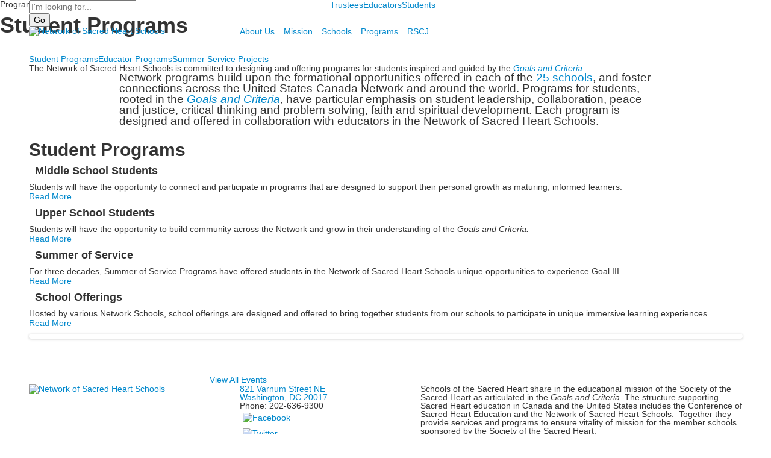

--- FILE ---
content_type: text/html; charset=utf-8
request_url: https://www.sacredheartusc.education/programs
body_size: 9047
content:

<!DOCTYPE html>
<html lang="en" class="body externalcrawler">
<head>
    <title>Network Programs for Students</title>
    <meta charset="utf-8">
    <meta name="viewport" content="width=device-width, initial-scale=1.0">
    
    <meta content="vMC15dAAEhW2o89yJU6h6VISbLZItFHQu_GLNK7Y-Z4" name="google-site-verification" /><meta content="Currently, more than 12,000 girls and boys are being educated in the 24 Sacred Heart Schools within Canada and the United States." name="description" /><link href="https://www.sacredheartusc.education/programs/student-programs" rel="canonical" />
        <link rel="apple-touch-icon" href="//bbk12e1-cdn.myschoolcdn.com/1148/site/1148/homescreen/homescreenIcon2.png">
        <link rel="apple-touch-icon" sizes="76x76" href="//bbk12e1-cdn.myschoolcdn.com/1148/site/1148/homescreen/homescreenIcon2.png?w=76">
        <link rel="apple-touch-icon" sizes="120x120" href="//bbk12e1-cdn.myschoolcdn.com/1148/site/1148/homescreen/homescreenIcon2.png?w=120">
        <link rel="apple-touch-icon" sizes="152x152" href="//bbk12e1-cdn.myschoolcdn.com/1148/site/1148/homescreen/homescreenIcon2.png?w=152">
        <link rel="apple-touch-icon" sizes="180x180" href="//bbk12e1-cdn.myschoolcdn.com/1148/site/1148/homescreen/homescreenIcon2.png?w=180">
        <link rel="apple-touch-icon" sizes="192x192" href="//bbk12e1-cdn.myschoolcdn.com/1148/site/1148/homescreen/homescreenIcon2.png?w=192">

    <link href="//fonts.googleapis.com/css?family=Cormorant+Garamond:400,400i,700,700i|Roboto:300,400,400i,700,700i" rel="stylesheet"><link rel="stylesheet" type="text/css" href="//libs-w2.myschoolapp.com/bootstrap/2.1.1/css/bootstrap.24col.min.css"/><link rel="stylesheet" type="text/css" href="//libs-w2.myschoolapp.com/jquery-flexslider/2.10/jquery.flexslider-min.css"/><link rel="stylesheet" type="text/css" href="//libs-w2.myschoolapp.com/video/7.4.3/video-js.css"/><link rel="stylesheet" type="text/css" href="//libs-w2.myschoolapp.com/jquery-background-carousel/1.2/background-carousel.css"/><link rel="stylesheet" type="text/css" href="//libs-w2.myschoolapp.com/jquery-jplayer/2.4.1/morning.light/jplayer.morning.light.css"/><link rel="stylesheet" type="text/css" href="//libs-w2.myschoolapp.com/images/jPlayer/p3.morning.light.css"/><link rel="stylesheet" type="text/css" href="//src-e1.myschoolapp.com/2026.01.26.4/minify/page-main.css"/><link rel = "stylesheet" type = "text/css" href = "//bbk12e1-cdn.myschoolcdn.com/ftpimages/1148/SiteStyle/1148/SiteStyle133169085947240831.css"/>
    <script type="text/javascript" src="//libs-w2.myschoolapp.com/headJs/1.0.3.cd/head.min.js"></script>
    <script>head.js({"/jquery/3.7.1/jquery-3.7.1.min.js": "//libs-w2.myschoolapp.com/jquery/3.7.1/jquery-3.7.1.min.js"},{"/jquery-migrate/3.4.1/jquery-migrate-3.4.1.min.js": "//libs-w2.myschoolapp.com/jquery-migrate/3.4.1/jquery-migrate-3.4.1.min.js"},{"/p3-fwk/1.1.0/p3-fwk.js": "//libs-w2.myschoolapp.com/p3-fwk/1.1.0/p3-fwk.js"},{"/backbone-validation/backbone-validation-min.js": "//src-e1.myschoolapp.com/2026.01.26.4/src/libs/backbone-validation/backbone-validation-min.js"},{"/jquery-flexslider/2.10/jquery.flexslider-min.js": "//libs-w2.myschoolapp.com/jquery-flexslider/2.10/jquery.flexslider-min.js"},{"/video/7.4.3/video.min.js": "//libs-w2.myschoolapp.com/video/7.4.3/video.min.js"},{"/video/share/1.5/share.video.min.js": "//libs-w2.myschoolapp.com/video/share/1.5/share.video.min.js"},{"/jquery-simplemodal/1.4.5/jquery.simplemodal.1.4.5.min.js": "//libs-w2.myschoolapp.com/jquery-simplemodal/1.4.5/jquery.simplemodal.1.4.5.min.js"},{"/jquery-background-carousel/1.2/jquery.background.carousel.js": "//libs-w2.myschoolapp.com/jquery-background-carousel/1.2/jquery.background.carousel.js"},{"/jquery-jplayer/2.4.1/jquery.jplayer.js": "//libs-w2.myschoolapp.com/jquery-jplayer/2.4.1/jquery.jplayer.js"},{"/jqueryui/1.13.2/jquery-ui.min.js": "//libs-w2.myschoolapp.com/jqueryui/1.13.2/jquery-ui.min.js"},{"/jquery-waitforimages/1.5/jquery.waitforimages.js": "//libs-w2.myschoolapp.com/jquery-waitforimages/1.5/jquery.waitforimages.js"},{"/2026.01.26.4/minify/page-main.js": "//src-e1.myschoolapp.com/2026.01.26.4/minify/page-main.js"}, function() { onMessage.init({"PageTaskId":233424,"PageName":"Student Programs","SiteId":1148,"AppDomain":"https://sacredheartusc.myschoolapp.com","IsLive":true,"SslInd":true,"SslUrl":"https://sacredheartusc.myschoolapp.com/page/programs?siteId=1148&ssl=1"}, [{"content":"search","clientid":"content_70767","options":{"DetailPageUrl":"/page/search-results"},"StyleTypeId":1,"StyleModeId":1},{"content":"menu","clientid":"content_70769","options":{"UrlPrefix":""},"StyleTypeId":2,"StyleModeId":1},{"content":"menu","clientid":"content_77731","options":{"UrlPrefix":""},"StyleTypeId":2,"StyleModeId":1},{"content":"logo","clientid":"content_70771","options":{"AltText":"Network of Sacred Heart Schools","Url":"/Page","newWindow":false,"LogoImageUrl":"//bbk12e1-cdn.myschoolcdn.com/ftpimages/1148/logo/SHE-LOGO.png"},"StyleTypeId":1,"StyleModeId":1},{"content":"menu","clientid":"content_70772","options":{"UrlPrefix":""},"StyleTypeId":2,"StyleModeId":1},{"content":"pagetitle","clientid":"content_70776","options":{"UrlPrefix":""},"StyleTypeId":1,"StyleModeId":1},{"content":"menu","clientid":"content_70777","options":{"StartLevel":2,"StartPage":"0","UrlPrefix":""},"StyleTypeId":2,"StyleModeId":1},{"content":"text","clientid":"content_1300850","options":null,"StyleTypeId":1,"StyleModeId":1},{"content":"text","clientid":"content_1300828","options":null,"StyleTypeId":1,"StyleModeId":1},{"content":"lists","clientid":"content_1300829","options":{"HeaderTextOption":"optHeaderText","HeaderText":"Student Programs","ItemCount":"","DetailPageTaskId":229746,"DetailPageUrl":"/page/list-detail"},"StyleTypeId":1,"StyleModeId":1},{"content":"events","clientid":"content_1328282","options":{"DetailPageUrl":"/page/event-detail","ShowallPageUrl":"/page/calendar","ContentPk":13665,"sDate":"20260501","eDate":"20260531"},"StyleTypeId":3,"StyleModeId":4},{"content":"links","clientid":"content_1300844","options":null,"StyleTypeId":1,"StyleModeId":1},{"content":"logo","clientid":"content_70779","options":{"AltText":"Network of Sacred Heart Schools","Url":"/Page","newWindow":false,"LogoImageUrl":"//bbk12e1-cdn.myschoolcdn.com/ftpimages/1148/logo/FooterLogo2.png"},"StyleTypeId":1,"StyleModeId":1},{"content":"text","clientid":"content_70780","options":{"HeaderTextOption":"optHeaderText","HeaderText":""},"StyleTypeId":1,"StyleModeId":1},{"content":"links","clientid":"content_70781","options":null,"StyleTypeId":1,"StyleModeId":1},{"content":"text","clientid":"content_70782","options":null,"StyleTypeId":1,"StyleModeId":1},{"content":"minisitemap","clientid":"content_70774","options":{"UrlPrefix":""},"StyleTypeId":1,"StyleModeId":1}], [{"Id":70767,"SchoolId":1148,"ElementType":1,"SiteStyleId":42429,"ContentTypeId":370,"ContentLabel":"Search","ClientId":"content_70767","Options":{"DetailPageUrl":"/page/search-results"},"Style":{"Id":42429,"StyleTypeId":1,"StyleModeId":1,"ContentTypeId":370,"CssClass":"style-42429","Options":{"Header":{"Visible":false},"Submit":{"Visible":true},"SearchLabel":{"Label":"Search"},"Search":{"Placeholder":"I'm looking for..."}}},"HasData":true,"FromId":233424,"IsExternalCrawler":true},{"Id":70769,"SchoolId":1148,"ElementType":1,"SiteStyleId":42431,"ContentTypeId":389,"ContentLabel":"Menu","ContentPk":1992,"ClientId":"content_70769","Options":{"UrlPrefix":""},"Style":{"Id":42431,"StyleTypeId":2,"StyleModeId":1,"ContentTypeId":389,"CssClass":"style-42431","Options":{"SNI1":{"Visible":false},"SNI2":{"Visible":false},"SNI3":{"Visible":false},"NavMenu":{"Animate":true,"AppearOn":"hover"}}},"HasData":true,"FromId":233424,"IsExternalCrawler":true},{"Id":77731,"SchoolId":1148,"ElementType":1,"SiteStyleId":42432,"ContentTypeId":389,"ContentLabel":"Menu","ContentPk":1995,"ClientId":"content_77731","Options":{"UrlPrefix":""},"Style":{"Id":42432,"StyleTypeId":2,"StyleModeId":1,"ContentTypeId":389,"CssClass":"style-42432","Options":{"SNI1":{"Visible":false},"SNI2":{"Visible":false},"SNI3":{"Visible":false},"NavMenu":{"Animate":true,"AppearOn":"hover"}}},"HasData":true,"FromId":233424,"IsExternalCrawler":true},{"Id":70771,"SchoolId":1148,"ElementType":1,"SiteStyleId":42433,"ContentTypeId":395,"ContentLabel":"Logo","ContentPk":17364,"ClientId":"content_70771","Options":{"AltText":"Network of Sacred Heart Schools","Url":"/Page","newWindow":false,"LogoImageUrl":"//bbk12e1-cdn.myschoolcdn.com/ftpimages/1148/logo/SHE-LOGO.png"},"Style":{"Id":42433,"StyleTypeId":1,"StyleModeId":1,"ContentTypeId":395,"CssClass":"style-42433","Options":{"Header":{"Visible":false}}},"HasData":true,"FromId":233424,"IsExternalCrawler":true},{"Id":70772,"SchoolId":1148,"ElementType":1,"SiteStyleId":42434,"ContentTypeId":389,"ContentLabel":"Menu","ContentPk":1991,"ClientId":"content_70772","Options":{"UrlPrefix":""},"Style":{"Id":42434,"StyleTypeId":2,"StyleModeId":1,"ContentTypeId":389,"CssClass":"style-42434","Options":{"SNI1":{"Visible":false},"SNI2":{"Visible":false},"SNI3":{"Visible":false},"NavMenu":{"Animate":true,"AppearOn":"hover"}}},"HasData":true,"FromId":233424,"IsExternalCrawler":true},{"Id":70776,"SchoolId":1148,"ElementType":1,"SiteStyleId":42415,"ContentTypeId":66,"ContentLabel":"Page_Title","ClientId":"content_70776","Options":{"UrlPrefix":""},"Style":{"Id":42415,"StyleTypeId":1,"StyleModeId":1,"ContentTypeId":66,"CssClass":"style-42415","Options":{"HeadingGroup":{"Visible":true},"Level1":{"Visible":true},"Level2":{"Visible":true},"Level3":{"Visible":true},"Level4":{"Visible":true},"Level5":{"Visible":true},"Level6":{"Visible":true}}},"HasData":true,"FromId":233424,"IsExternalCrawler":true},{"Id":70777,"SchoolId":1148,"ElementType":1,"SiteStyleId":42421,"ContentTypeId":389,"ContentLabel":"Menu","ContentPk":1991,"ClientId":"content_70777","Options":{"StartLevel":2,"StartPage":"0","UrlPrefix":""},"Style":{"Id":42421,"StyleTypeId":2,"StyleModeId":1,"ContentTypeId":389,"CssClass":"style-42421","Options":{"SNI1":{"Visible":false},"SNI2":{"Visible":false},"SNI3":{"Visible":false},"NavMenu":{"Animate":true,"AppearOn":"hover"}}},"HasData":true,"FromId":233424,"IsExternalCrawler":true},{"Id":1300850,"SchoolId":1148,"SiteStyleId":42402,"ContentTypeId":1,"ContentLabel":"Text","ContentPk":312156,"ClientId":"content_1300850","Style":{"Id":42402,"StyleTypeId":1,"StyleModeId":1,"ContentTypeId":1,"CssClass":"style-42402","Options":{"Header":{"Visible":true},"Photos":{"Visible":false,"Position":"left"}}},"HasData":true,"FromId":233424,"IsExternalCrawler":true},{"Id":1300828,"SchoolId":1148,"SiteStyleId":42396,"ContentTypeId":1,"ContentLabel":"Text","ContentPk":333809,"ClientId":"content_1300828","Style":{"Id":42396,"StyleTypeId":1,"StyleModeId":1,"ContentTypeId":1,"CssClass":"style-42396","Options":{"Header":{"Visible":true},"Photos":{"Visible":true,"Position":"left"}}},"HasData":true,"FromId":233424,"IsExternalCrawler":true},{"Id":1300829,"SchoolId":1148,"SiteStyleId":42397,"ContentTypeId":24,"ContentLabel":"Lists","ContentPk":18555,"ClientId":"content_1300829","Options":{"HeaderTextOption":"optHeaderText","HeaderText":"Student Programs","ItemCount":"","DetailPageTaskId":229746,"DetailPageUrl":"/page/list-detail"},"Style":{"Id":42397,"StyleTypeId":1,"StyleModeId":1,"ContentTypeId":24,"CssClass":"style-42397","Options":{"Header":{"Visible":true},"Title":{"DetailType":"Full"},"BriefDescription":{"Visible":true},"LongDescription":{"Visible":false},"ReadMore":{"Visible":true,"Type":"DetailPage"},"Photo":{"Visible":true,"PhotoSize":"standard","Position":"left"}}},"HasData":true,"FromId":233424,"IsExternalCrawler":true},{"Id":1328282,"SchoolId":1148,"SiteStyleId":42419,"ContentTypeId":5,"ContentLabel":"Events","ContentPk":13665,"ClientId":"content_1328282","Options":{"DetailPageUrl":"/page/event-detail","ShowallPageUrl":"/page/calendar","ContentPk":13665,"sDate":"20260501","eDate":"20260531"},"Style":{"Id":42419,"StyleTypeId":3,"StyleModeId":4,"ContentTypeId":5,"CssClass":"style-42419","Options":{"Header":{"Visible":true},"BriefDescription":{"Visible":true},"Date":{"Visible":true},"Location":{"Visible":true},"ContactInfo":{"Visible":true},"ReadMore":{"Visible":true},"TextSlide":{"Visible":true},"Counter":{"Visible":true,"Alignment":"right","Position":"top"},"Pager":{"Visible":true,"Type":"shapes","Alignment":"center","Position":"bottom","Location":"outside"},"Arrows":{"Visible":true},"DateIcon":{"Visible":true}},"Settings":{"AutoAdvance":false,"PauseOnHover":false,"PauseOnAction":false,"AnimationType":"slide","LoopAnimation":true,"SlideshowSpeed":"8","AnimationSpeed":"1","Randomize":false,"SmoothHeight":false,"ShowArrows":"always","GalleryStyle":false,"MinItems":"1","MaxItems":"4","SlideWidth":"273"}},"HasData":true,"FromId":233424,"IsExternalCrawler":true},{"Id":1300844,"SchoolId":1148,"SiteStyleId":42403,"ContentTypeId":2,"ContentLabel":"Links","ContentPk":48432,"ClientId":"content_1300844","Style":{"Id":42403,"StyleTypeId":1,"StyleModeId":1,"ContentTypeId":2,"CssClass":"style-42403","Options":{"Header":{"Visible":false},"SubHeader":{"Visible":false},"CategoryDescription":{"Visible":false},"LinkImage":{"Visible":false},"UrlLink":{"Visible":true},"LongDescription":{"Visible":false}}},"HasData":true,"FromId":233424,"IsExternalCrawler":true},{"Id":70779,"SchoolId":1148,"ElementType":1,"SiteStyleId":42586,"ContentTypeId":395,"ContentLabel":"Logo","ContentPk":13436,"ClientId":"content_70779","Options":{"AltText":"Network of Sacred Heart Schools","Url":"/Page","newWindow":false,"LogoImageUrl":"//bbk12e1-cdn.myschoolcdn.com/ftpimages/1148/logo/FooterLogo2.png"},"Style":{"Id":42586,"StyleTypeId":1,"StyleModeId":1,"ContentTypeId":395,"CssClass":"style-42586","Options":{"Header":{"Visible":false}}},"HasData":true,"FromId":233424,"IsExternalCrawler":true},{"Id":70780,"SchoolId":1148,"ElementType":1,"SiteStyleId":42435,"ContentTypeId":1,"ContentLabel":"Text","ContentPk":287748,"ClientId":"content_70780","Options":{"HeaderTextOption":"optHeaderText","HeaderText":""},"Style":{"Id":42435,"StyleTypeId":1,"StyleModeId":1,"ContentTypeId":1,"CssClass":"style-42435","Options":{"Header":{"Visible":true},"Photos":{"Visible":true}}},"HasData":true,"FromId":233424,"IsExternalCrawler":true},{"Id":70781,"SchoolId":1148,"ElementType":1,"SiteStyleId":42436,"ContentTypeId":2,"ContentLabel":"Links","ContentPk":47543,"ClientId":"content_70781","Style":{"Id":42436,"StyleTypeId":1,"StyleModeId":1,"ContentTypeId":2,"CssClass":"style-42436","Options":{"Header":{"Visible":false},"SubHeader":{"Visible":false},"CategoryDescription":{"Visible":false},"LinkImage":{"Visible":true},"UrlLink":{"Visible":false},"LongDescription":{"Visible":false}}},"HasData":true,"FromId":233424,"IsExternalCrawler":true},{"Id":70782,"SchoolId":1148,"ElementType":1,"SiteStyleId":42435,"ContentTypeId":1,"ContentLabel":"Text","ContentPk":287750,"ClientId":"content_70782","Style":{"Id":42435,"StyleTypeId":1,"StyleModeId":1,"ContentTypeId":1,"CssClass":"style-42435","Options":{"Header":{"Visible":true},"Photos":{"Visible":true}}},"HasData":true,"FromId":233424,"IsExternalCrawler":true},{"Id":70774,"SchoolId":1148,"ElementType":1,"SiteStyleId":42439,"ContentTypeId":394,"ContentLabel":"Mini_Sitemap","ContentPk":1991,"ClientId":"content_70774","Options":{"UrlPrefix":""},"Style":{"Id":42439,"StyleTypeId":1,"StyleModeId":1,"ContentTypeId":394,"CssClass":"style-42439","Options":{"Hide":false,"MiniSitemapButton":{"Visible":true},"MiniSitemapOpen":{"Visible":true,"Label":"Open Sitemap"},"MiniSitemapClose":{"Visible":true,"Label":"Close Sitemap"}}},"HasData":true,"FromId":233424,"IsExternalCrawler":true}], [{"FilePathTypeId":2,"Description":"Fastly CDN1","Url":"//cdn.media910.whipplehill.net","BaseUrl":"cdn.media910.whipplehill.net","VideoDefaultInd":false,"DefaultInd":false,"InsertDate":null,"LastModifyDate":null,"LastModifyUserId":null,"vendor_external_id":null},{"FilePathTypeId":3,"Description":"Fastly CDN2 (Amazon Cloud)","Url":"//media.cdn.whipplehill.net","BaseUrl":"media.cdn.whipplehill.net","VideoDefaultInd":false,"DefaultInd":false,"InsertDate":null,"LastModifyDate":null,"LastModifyUserId":null,"vendor_external_id":null},{"FilePathTypeId":4,"Description":"Photon","Url":"//images.myschoolcdn.com","BaseUrl":"images.myschoolcdn.com","VideoDefaultInd":false,"DefaultInd":false,"InsertDate":null,"LastModifyDate":null,"LastModifyUserId":null,"vendor_external_id":null},{"FilePathTypeId":5,"Description":"Common","Url":"//common-e1.myschoolapp.com","BaseUrl":"common-e1.myschoolapp.com","VideoDefaultInd":false,"DefaultInd":false,"InsertDate":null,"LastModifyDate":null,"LastModifyUserId":null,"vendor_external_id":null},{"FilePathTypeId":6,"Description":"Photon East 1","Url":"//bbk12e1-cdn.myschoolcdn.com","BaseUrl":"bbk12e1-cdn.myschoolcdn.com","VideoDefaultInd":false,"DefaultInd":false,"InsertDate":null,"LastModifyDate":null,"LastModifyUserId":null,"vendor_external_id":null},{"FilePathTypeId":7,"Description":"Default","Url":"//bbk12e1-cdn.myschoolcdn.com","BaseUrl":"bbk12e1-cdn.myschoolcdn.com","VideoDefaultInd":false,"DefaultInd":true,"InsertDate":null,"LastModifyDate":null,"LastModifyUserId":null,"vendor_external_id":null},{"FilePathTypeId":8,"Description":"Stage Initial Photon","Url":"//dto-si-media.myschoolcdn.com","BaseUrl":"dto-si-media.myschoolcdn.com","VideoDefaultInd":false,"DefaultInd":false,"InsertDate":null,"LastModifyDate":null,"LastModifyUserId":null,"vendor_external_id":null},{"FilePathTypeId":9,"Description":"SF Video","Url":"//s3.amazonaws.com/dto-e1-sf-video-01","BaseUrl":"s3.amazonaws.com/dto-e1-sf-video-01","VideoDefaultInd":false,"DefaultInd":false,"InsertDate":null,"LastModifyDate":null,"LastModifyUserId":null,"vendor_external_id":null},{"FilePathTypeId":10,"Description":"SI Video","Url":"//s3.amazonaws.com/dto-e1-si-video-01","BaseUrl":"s3.amazonaws.com/dto-e1-si-video-01","VideoDefaultInd":false,"DefaultInd":false,"InsertDate":null,"LastModifyDate":null,"LastModifyUserId":null,"vendor_external_id":null},{"FilePathTypeId":11,"Description":"Production Video","Url":"//video-e1.myschoolcdn.com","BaseUrl":"video-e1.myschoolcdn.com","VideoDefaultInd":true,"DefaultInd":false,"InsertDate":null,"LastModifyDate":null,"LastModifyUserId":null,"vendor_external_id":null},{"FilePathTypeId":12,"Description":"Stage File Photon","Url":"//dto-sf-media.myschoolcdn.com","BaseUrl":"dto-sf-media.myschoolcdn.com","VideoDefaultInd":false,"DefaultInd":false,"InsertDate":null,"LastModifyDate":null,"LastModifyUserId":null,"vendor_external_id":null},{"FilePathTypeId":13,"Description":"Libraries","Url":"//libs-w2.myschoolapp.com","BaseUrl":"libs-w2.myschoolapp.com","VideoDefaultInd":false,"DefaultInd":false,"InsertDate":null,"LastModifyDate":null,"LastModifyUserId":null,"vendor_external_id":null},{"FilePathTypeId":14,"Description":"DTO Temp S3","Url":"//s3.amazonaws.com/k12-uploadtmp-e1-01","BaseUrl":"s3.amazonaws.com/k12-uploadtmp-e1-01","VideoDefaultInd":false,"DefaultInd":false,"InsertDate":null,"LastModifyDate":null,"LastModifyUserId":null,"vendor_external_id":null},{"FilePathTypeId":15,"Description":"Prod Temp S3","Url":"//s3.amazonaws.com/dto-uploadtmp-e1-01","BaseUrl":"s3.amazonaws.com/dto-uploadtmp-e1-01","VideoDefaultInd":false,"DefaultInd":false,"InsertDate":null,"LastModifyDate":null,"LastModifyUserId":null,"vendor_external_id":null},{"FilePathTypeId":16,"Description":"Source","Url":"//src-e1.myschoolapp.com","BaseUrl":"src-e1.myschoolapp.com","VideoDefaultInd":false,"DefaultInd":false,"InsertDate":null,"LastModifyDate":null,"LastModifyUserId":null,"vendor_external_id":null}]); });</script>

    <!-- Global Site Tag (gtag.js) - Google Analytics -->
<script async src="https://www.googletagmanager.com/gtag/js?id=UA-107570891-1"></script>
<script>
  window.dataLayer = window.dataLayer || [];
  function gtag(){dataLayer.push(arguments);}
  gtag('js', new Date());
 
  gtag('config', 'UA-107570891-1');
</script>
</head>
<body class="body style-42428" >


<div class="layout" id="layout_7564"><div class="fixed-region style-42423 region layout-region" id="layout_region_0"><div class="container">
<div class="layout-row row"><div class="first-col layout-col span4 col"><div class="layout-block style-42429 clearfix" data-cid="370" id="content_70767"><div class="content search">
<form class="table searchresults-control" method="get" action="/page/search-results">
	<div class="content-wrap search">
		<label class="element-invisible screen-reader-text search-label" for="site-search-box">Search</label>
		
			<input id="site-search-box" type="text" name="q" placeholder="I&#39;m looking for..." class="search-box search-text default-text" autocomplete="off"><input value="Go" type="submit" class="button submit-button">
	</div>
</form></div></div></div><div class="layout-col span6 col"></div><div class="layout-col span11 col"><div class="hidden-tablet hidden-phone layout-block style-42431 clearfix" data-cid="389" id="content_70769"><div class="content menu">

	<nav aria-label="2. Omni Menu" class=" nav-menu menu-animate-true menu-action-hover menu-type-horizontal menu-direction-down">
		<ul class="menu-container level1">
					<li class="menu-item menu-item-61499 l1-item level-1  ">
			
			<a href="https://sacredheartusc.myschoolapp.com/page/trustees-of-the-sacred-heart?siteId=1148&pending=true&cached=false">
				Trustees
			</a>

		</li>
		<li class="menu-item menu-item-62011 l1-item level-1  ">
			
			<a href="https://sacredheartusc.myschoolapp.com/page/educators-of-the-sacred-heart?siteId=1148&pending=true&cached=false">
				Educators
			</a>

		</li>
		<li class="menu-item menu-item-95012 l1-item level-1  ">
			
			<a href="https://sacredheartusc.myschoolapp.com/page/students-of-the-sacred-heart?siteId=1148&pending=true&cached=false">
				Students
			</a>

		</li>

		</ul>
	</nav>

</div></div></div><div class="last-col layout-col span3 col"><div class="hidden-tablet hidden-phone layout-block style-42432 clearfix" data-cid="389" id="content_77731"><div class="content menu">

	<nav class=" nav-menu menu-animate-true menu-action-hover menu-type-horizontal menu-direction-down">
		<ul class="menu-container level1">
			
		</ul>
	</nav>

</div></div></div></div><div class="style-42424 layout-row row"><div class="first-col layout-col span7 col"><div class="layout-block style-42433 clearfix" data-cid="395" id="content_70771"><div class="content logo">


<div class="content-wrap">
        <a href="/Page">
			<img src="//bbk12e1-cdn.myschoolcdn.com/ftpimages/1148/logo/SHE-LOGO.png" alt='Network of Sacred Heart Schools'>
		</a>
</div></div></div></div><div class="last-col layout-col span17 col"><div class="hidden-tablet hidden-phone layout-block style-42434 clearfix" data-cid="389" id="content_70772"><div class="content menu">

	<nav aria-label="1. Main Menu" class=" nav-menu menu-animate-true menu-action-hover menu-type-horizontal menu-direction-down">
		<ul class="menu-container level1">
					<li class="menu-item menu-item-63301 l1-item level-1  has-sub-menu ">
			
			<a href="/about-us">
				About Us
			</a>

				<div class="submenu submenu-63301 level2">
					<ul>
								<li class="menu-item menu-item-94887 l2-item level-2  ">
			
			<a href="/about-us/sacred-heart-education">
				Sacred Heart Education
			</a>

		</li>
		<li class="menu-item menu-item-94886 l2-item level-2  ">
			
			<a href="/about-us/history">
				History
			</a>

		</li>
		<li class="menu-item menu-item-94888 l2-item level-2  ">
			
			<a href="/about-us/office-team">
				Office Team
			</a>

		</li>
		<li class="menu-item menu-item-94891 l2-item level-2  ">
			
			<a href="/about-us/the-structure-of-the-network">
				The Structure of the Network
			</a>

		</li>
		<li class="menu-item menu-item-94889 l2-item level-2  ">
			
			<a href="/about-us/the-structure-of-the-conference">
				The Structure of the Conference
			</a>

		</li>

					</ul>
					<div class="padding"></div>
				</div>
		</li>
		<li class="menu-item menu-item-63626 l1-item level-1  has-sub-menu ">
			
			<a href="https://www.sacredheartusc.education/mission/vision">
				Mission
			</a>

				<div class="submenu submenu-63626 level2">
					<ul>
								<li class="menu-item menu-item-63298 l2-item level-2  ">
			
			<a href="/mission/vision">
				Vision
			</a>

		</li>
		<li class="menu-item menu-item-64272 l2-item level-2  ">
			
			<a href="/mission/goals-and-criteria">
				Goals and Criteria
			</a>

		</li>
		<li class="menu-item menu-item-63291 l2-item level-2  ">
			
			<a href="/mission/educational-philosophy">
				Educational Philosophy
			</a>

		</li>
		<li class="menu-item menu-item-63284 l2-item level-2  ">
			
			<a href="/mission/guiding-principles">
				Guiding Principles
			</a>

		</li>
		<li class="menu-item menu-item-89847 l2-item level-2  ">
			
			<a href="/mission/fostering-just-communities">
				Fostering Just Communities
			</a>

		</li>
		<li class="menu-item menu-item-68615 l2-item level-2  has-sub-menu ">
			
			<a href="/mission/founding-mothers">
				Founding Mothers
			</a>

				<div class="submenu submenu-68615 level3">
					<ul>
								<li class="menu-item menu-item-68619 l3-item level-3  has-sub-menu ">
			
			<a href="/mission/founding-mothers/st-madeleine-sophie-barat">
				St. Madeleine Sophie Barat
			</a>

				<div class="submenu submenu-68619 level3">
					<ul>
								<li class="menu-item menu-item-68620 l3-item level-4  ">
			
			<a href="/mission/founding-mothers/st-madeleine-sophie-barat/quotes-by-st-madeleine-sophie-barat">
				Quotes by St. Madeleine Sophie Barat
			</a>

		</li>
		<li class="menu-item menu-item-68621 l3-item level-4  ">
			
			<a href="/mission/founding-mothers/st-madeleine-sophie-barat/resources-about-st-madeleine-sophie-barat">
				Resources about St. Madeleine Sophie Barat
			</a>

		</li>

					</ul>
					<div class="padding"></div>
				</div>
		</li>
		<li class="menu-item menu-item-68662 l3-item level-3  has-sub-menu ">
			
			<a href="/mission/founding-mothers/st-philippine-duchesne">
				St. Philippine Duchesne
			</a>

				<div class="submenu submenu-68662 level3">
					<ul>
								<li class="menu-item menu-item-68627 l3-item level-4  ">
			
			<a href="/mission/founding-mothers/st-philippine-duchesne/quotes-by-st-philippine-duchesne">
				Quotes by St. Philippine Duchesne
			</a>

		</li>
		<li class="menu-item menu-item-68659 l3-item level-4  ">
			
			<a href="/mission/founding-mothers/st-philippine-duchesne/resources-about-st-philippine-duchesne">
				Resources about St. Philippine Duchesne
			</a>

		</li>

					</ul>
					<div class="padding"></div>
				</div>
		</li>
		<li class="menu-item menu-item-68663 l3-item level-3  has-sub-menu ">
			
			<a href="/mission/founding-mothers/mary-aloysia-hardey">
				Mary Aloysia Hardey
			</a>

				<div class="submenu submenu-68663 level3">
					<ul>
								<li class="menu-item menu-item-68636 l3-item level-4  ">
			
			<a href="/mission/founding-mothers/mary-aloysia-hardey/quotes-by-mary-aloysia-hardey">
				Quotes by Mary Aloysia Hardey
			</a>

		</li>
		<li class="menu-item menu-item-68857 l3-item level-4  ">
			
			<a href="/mission/founding-mothers/mary-aloysia-hardey/resources-about-mother-aloysia-hardey">
				Resources about Mother Aloysia Hardey
			</a>

		</li>

					</ul>
					<div class="padding"></div>
				</div>
		</li>
		<li class="menu-item menu-item-68664 l3-item level-3  has-sub-menu ">
			
			<a href="/mission/founding-mothers/janet-erskine-stuart">
				Janet Erskine Stuart
			</a>

				<div class="submenu submenu-68664 level3">
					<ul>
								<li class="menu-item menu-item-68632 l3-item level-4  ">
			
			<a href="/mission/founding-mothers/janet-erskine-stuart/quotes-by-janet-erskine-stuart">
				Quotes by Janet Erskine Stuart
			</a>

		</li>
		<li class="menu-item menu-item-68660 l3-item level-4  ">
			
			<a href="/mission/founding-mothers/janet-erskine-stuart/resources-about-janet-erskine-stuart">
				Resources about Janet Erskine Stuart
			</a>

		</li>

					</ul>
					<div class="padding"></div>
				</div>
		</li>

					</ul>
					<div class="padding"></div>
				</div>
		</li>
		<li class="menu-item menu-item-94945 l2-item level-2  ">
			
			<a href="https://sacredheartusc.myschoolapp.com/ftpimages/1148/download/download_6285552.pdf">
				Glossary of Terms
			</a>

		</li>

					</ul>
					<div class="padding"></div>
				</div>
		</li>
		<li class="menu-item menu-item-61587 l1-item level-1  has-sub-menu ">
			
			<a href="/schools">
				Schools
			</a>

				<div class="submenu submenu-61587 level2">
					<ul>
								<li class="menu-item menu-item-63625 l2-item level-2  ">
			
			<a href="/schools/schools-in-us-and-canada">
				Schools in US and Canada
			</a>

		</li>
		<li class="menu-item menu-item-63307 l2-item level-2  ">
			
			<a href="/schools/international-sacred-heart-schools">
				International Sacred Heart Schools
			</a>

		</li>
		<li class="menu-item menu-item-63602 l2-item level-2  ">
			
			<a href="/schools/exchange-programs">
				Exchange Programs
			</a>

		</li>
		<li class="menu-item menu-item-63309 l2-item level-2  ">
			
			<a href="/schools/alumnaei-for-the-world">
				Alumnae/i for the World
			</a>

		</li>
		<li class="menu-item menu-item-63593 l2-item level-2  ">
			
			<a href="/schools/career-opportunities">
				Career Opportunities
			</a>

		</li>

					</ul>
					<div class="padding"></div>
				</div>
		</li>
		<li class="menu-item menu-item-63629 l1-item level-1  has-sub-menu  active">
			
			<a href="/programs">
				Programs
			</a>

				<div class="submenu submenu-63629 level2">
					<ul>
								<li class="menu-item menu-item-63603 l2-item level-2   active">
			
			<a href="/programs/student-programs">
				Student Programs
			</a>

		</li>
		<li class="menu-item menu-item-63571 l2-item level-2  ">
			
			<a href="/programs/educator-programs">
				Educator Programs
			</a>

		</li>
		<li class="menu-item menu-item-63601 l2-item level-2  ">
			
			<a href="/programs/summer-service-projects">
				Summer Service Projects
			</a>

		</li>

					</ul>
					<div class="padding"></div>
				</div>
		</li>
		<li class="menu-item menu-item-63631 l1-item level-1  has-sub-menu ">
			
			<a href="https://sacredheartusc.myschoolapp.com/page/rscj/who-we-are?siteId=1148&pending=true&cached=false">
				RSCJ
			</a>

				<div class="submenu submenu-63631 level2">
					<ul>
								<li class="menu-item menu-item-94914 l2-item level-2  ">
			
			<a href="/rscj/who-we-are">
				Who We Are
			</a>

		</li>
		<li class="menu-item menu-item-94927 l2-item level-2  ">
			
			<a href="/rscj/where-we-are">
				Where We Are
			</a>

		</li>
		<li class="menu-item menu-item-63451 l2-item level-2  ">
			
			<a href="/rscj/living-our-mission">
				Living our Mission
			</a>

		</li>

					</ul>
					<div class="padding"></div>
				</div>
		</li>

		</ul>
	</nav>

</div></div></div></div></div></div><div class="style-42440 region layout-region" id="layout_region_1"><div class="full-width">
<div class="style-42442 layout-row row-fluid"><div class="last-col first-col layout-col span24 col"><div class="layout-block style-42415 clearfix" data-cid="66" id="content_70776"><div class="content pagetitle">
    <hgroup class="page-title">
        <div class='page-title page-title-level-1'>Programs</div><h1 class='h1-style page-title page-title-level-2'>Student Programs</h1>
    </hgroup>

</div></div></div></div><div class="layout-row row-fluid"><div class="last-col first-col layout-col span24 col"><div class="layout-block clearfix" data-cid="390" id="content_70775"><div class="layout_block_70775 region page-region" id="page_region_87698">
</div></div></div></div></div></div><div class="style-42425 region layout-region" id="layout_region_2"><div class="container">
<div class="layout-row row"><div class="last-col first-col layout-col span24 col"><div class="hidden-tablet hidden-phone layout-block style-42421 clearfix" data-cid="389" id="content_70777"><div class="content menu">

	<nav aria-label="1. Main Menu" class=" nav-menu menu-animate-true menu-action-hover menu-type-horizontal menu-direction-down">
		<ul class="menu-container level1">
					<li class="menu-item menu-item-63603 l1-item level-2   active">
			
			<a href="/programs/student-programs">
				Student Programs
			</a>

		</li>
		<li class="menu-item menu-item-63571 l1-item level-2  ">
			
			<a href="/programs/educator-programs">
				Educator Programs
			</a>

		</li>
		<li class="menu-item menu-item-63601 l1-item level-2  ">
			
			<a href="/programs/summer-service-projects">
				Summer Service Projects
			</a>

		</li>

		</ul>
	</nav>

</div></div><div class="layout-block clearfix" data-cid="390" id="content_70778"><div class="layout_block_70778 region page-region" id="page_region_87699">
<div class="page-row row"><div class="last-col first-col page-col span24 col"><div class="page-block style-42402 clearfix" data-cid="1" id="content_1300850"><div class="content text">

	<div class="content-wrap">
		<span class="s1">The Network of Sacred Heart Schools is committed to designing and offering programs for students inspired and guided by the&#160;<a href="https://www.sacredheartusc.education/mission/goals-and-criteria"><em>Goals and Criteria</em>.&#160;</a></span>
	</div>

  </div></div></div></div><div class="page-row row"><div class="first-col page-col span3 col"></div><div class="page-col span18 col"><div class="page-block style-42396 clearfix" data-cid="1" id="content_1300828"><div class="content text">

	<div class="content-wrap">
		<span style="font-size: 14pt;">Network programs build upon the formational opportunities offered in each of the <a href="/page/community/schools-in-us-and-canada">25 schools</a>, and foster connections across the United States-Canada Network and around the world. Programs for students, rooted in the</span><span style="font-size: 14pt;">&#160;<a href="https://www.sacredheartusc.education/mission/goals-and-criteria"><em>Goals and Criteria</em></a>, have particular emphasis on student leadership, collaboration, peace and justice, critical thinking and problem solving, faith and spiritual development. Each program is designed and offered in collaboration with educators in the Network of Sacred Heart Schools.&#160;&#160;</span>
<div style="text-align: center;">&#160;</div>
	</div>

  </div></div></div><div class="last-col page-col span3 col"></div></div><div class="style-42405 page-row row"><div class="last-col first-col page-col span24 col"><div class="page-block style-42397 clearfix" data-cid="24" id="content_1300829"><div class="content lists">
			<h2 class="h2-style">Student Programs</h2>
    <div class="content-wrap">
        <h3 class="h3-style element-invisible">List of 4 items.</h3>
        <ul>
    <li class="group">
                    <img class="left" src="//bbk12e1-cdn.myschoolcdn.com/ftpimages/1148/list/large_list102074_44348.jpg" alt="">
        
<h4 class="h4-style ">Middle School Students</h4>
<div class="brief-description">Students will have the opportunity to connect and participate in programs that are designed to support their personal growth as maturing, informed learners.</div>
                <a class="button readmore" href="/page/list-detail?pk=102074&amp;fromId=233424">
Read More                </a>
    </li>
    <li class="group">
                    <img class="left" src="//bbk12e1-cdn.myschoolcdn.com/ftpimages/1148/list/large_list102073_44349.jpg" alt="">
        
<h4 class="h4-style ">Upper School Students</h4>
<div class="brief-description">Students will have the opportunity to build community across the Network and grow in their understanding of the <em>Goals and Criteria.&#160;</em></div>
                <a class="button readmore" href="/page/list-detail?pk=102073&amp;fromId=233424">
Read More                </a>
    </li>
    <li class="group">
                    <img class="left" src="//bbk12e1-cdn.myschoolcdn.com/ftpimages/1148/list/large_list178298_44354.png" alt="">
        
<h4 class="h4-style ">Summer of Service</h4>
<div class="brief-description">For three decades, Summer of Service Programs have offered students in the Network of Sacred Heart Schools unique opportunities to experience Goal III.</div>
                <a class="button readmore" href="/page/list-detail?pk=178298&amp;fromId=233424">
Read More                </a>
    </li>
    <li class="group">
                    <img class="left" src="//bbk12e1-cdn.myschoolcdn.com/ftpimages/1148/list/large_list102075_44346.jpg" alt="">
        
<h4 class="h4-style ">School Offerings</h4>
<div class="brief-description"><div>Hosted by various Network Schools, school offerings are designed and offered to bring together students from our schools to participate in unique immersive learning experiences.</div></div>
                <a class="button readmore" href="/page/list-detail?pk=102075&amp;fromId=233424">
Read More                </a>
    </li>
        </ul>
    </div>








</div></div></div></div><div class="page-row row"><div class="last-col first-col page-col span24 col"><div class="page-block style-42419 clearfix" data-cid="5" id="content_1328282"><div class="content events">
<div class="content-wrap carousel-wrap">
    <div id="carousel-1328282" class="carousel crl-container flexslider carousel-1328282 carousel-type-text arrows show-arrows-always loop-animation no-auto-advance pager pager-position-bottom pager-location-outside pager-alignment-center show-counter counter-position-top counter-alignment-right animation-slide" type='5' startat='1' mode='4' slideshowspeed='8' animationspeed='1' minitem='1' maxitem='4' slidewidth='273' thumbmargin='0' thumbheight='100' thumbwidth='100'>
        <ul class="slides">
                <li class="group">
                    <div class="text-slide">
                            <div class="date-icon">
                                <div class="month-name">May</div>
                                <div class="day-number">25</div>
                            </div>
                        <div class="event-detail">
                            <h3 class="h4-style event-title">St. Madeleine Sophie Barat&#39;s Feast Day</h3>
                                <time>
                                        <span class="start-date">5/25/2026</span>                                                                    </time>

                                                        
                        </div>
                    </div>
                </li>
                <li class="group">
                    <div class="text-slide">
                            <div class="date-icon">
                                <div class="month-name">Jun</div>
                                <div class="day-number">19</div>
                            </div>
                        <div class="event-detail">
                            <h3 class="h4-style event-title">Juneteenth</h3>
                                <time>
                                        <span class="start-date">6/19/2026</span>                                                                    </time>

                                                        
                        </div>
                    </div>
                </li>
                <li class="group">
                    <div class="text-slide">
                            <div class="date-icon">
                                <div class="month-name">Jul</div>
                                <div class="day-number">4</div>
                            </div>
                        <div class="event-detail">
                            <h3 class="h4-style event-title">Independence Day</h3>
                                <time>
                                        <span class="start-date">7/4/2026</span>                                                                    </time>

                                    <div class="brief-description">Network Office closed.</div>
                                                        
                        </div>
                    </div>
                </li>
                <li class="group">
                    <div class="text-slide">
                            <div class="date-icon">
                                <div class="month-name">Jun</div>
                                <div class="day-number">19</div>
                            </div>
                        <div class="event-detail">
                            <h3 class="h4-style event-title">Juneteenth</h3>
                                <time>
                                        <span class="start-date">6/19/2027</span>                                                                    </time>

                                                        
                        </div>
                    </div>
                </li>
                <li class="group">
                    <div class="text-slide">
                            <div class="date-icon">
                                <div class="month-name">Jun</div>
                                <div class="day-number">19</div>
                            </div>
                        <div class="event-detail">
                            <h3 class="h4-style event-title">Juneteenth</h3>
                                <time>
                                        <span class="start-date">6/19/2028</span>                                                                    </time>

                                                        
                        </div>
                    </div>
                </li>
                <li class="group">
                    <div class="text-slide">
                            <div class="date-icon">
                                <div class="month-name">Jun</div>
                                <div class="day-number">19</div>
                            </div>
                        <div class="event-detail">
                            <h3 class="h4-style event-title">Juneteenth</h3>
                                <time>
                                        <span class="start-date">6/19/2029</span>                                                                    </time>

                                                        
                        </div>
                    </div>
                </li>
                <li class="group">
                    <div class="text-slide">
                            <div class="date-icon">
                                <div class="month-name">Jun</div>
                                <div class="day-number">19</div>
                            </div>
                        <div class="event-detail">
                            <h3 class="h4-style event-title">Juneteenth</h3>
                                <time>
                                        <span class="start-date">6/19/2030</span>                                                                    </time>

                                                        
                        </div>
                    </div>
                </li>
        </ul>
            <div class="counter crl-counter">
                <span class="current-image crl-image-count">1</span><span class="separator crl-counter-separator">/</span><span class="crl-image-total">7</span>
            </div>
    </div>
</div></div></div></div></div><div class="page-row row"><div class="first-col page-col span6 col"></div><div class="page-col span12 col"><div class="page-block style-42403 clearfix" data-cid="2" id="content_1300844"><div class="content links">

    <div class="content-wrap">

        <ul class="no-bullets">
    <li class="group">

            <a class="custom-title links-urllink" href="/page/calendar">View All Events</a>
            </li>
        </ul>
    </div>


</div></div></div><div class="last-col page-col span6 col"></div></div></div></div></div></div></div></div><div class="style-42426 region layout-region" id="layout_region_3"><div class="container">
<div class="layout-row row"><div class="first-col layout-col span6 col"><div class="layout-block style-42586 clearfix" data-cid="395" id="content_70779"><div class="content logo">


<div class="content-wrap">
        <a href="/Page">
			<img src="//bbk12e1-cdn.myschoolcdn.com/ftpimages/1148/logo/FooterLogo2.png" alt='Network of Sacred Heart Schools'>
		</a>
</div></div></div></div><div class="layout-col offset1 span6 col"><div class="layout-block style-42435 clearfix" data-cid="1" id="content_70780"><div class="content text">

	<div class="content-wrap">
		<a href="https://www.google.com/maps/dir/Current+Location/821+Varnum+Street+NE+Washington,+DC+20017" target="_blank">821 Varnum Street NE</a><br><a href="https://www.google.com/maps/dir/Current+Location/821+Varnum+Street+NE+Washington,+DC+20017" target="_blank">Washington, DC&#160;20017<br></a>Phone: 202-636-9300
	</div>

  </div></div><div class="layout-block style-42436 clearfix" data-cid="2" id="content_70781"><div class="content links">

    <div class="content-wrap">

        <ul class="no-bullets">
    <li class="group">
                <a href="http://www.facebook.com/NetworkofSacredHeartSchools" class="custom-link-photo style-no-select links-imglink" target='_blank'>
                        <img src="//bbk12e1-cdn.myschoolcdn.com/ftpimages/1148/link/large_link907449_65546.png" class="link-image link-nohover-image" alt="Facebook">
                        <img src="//bbk12e1-cdn.myschoolcdn.com/ftpimages/1148/link/hover_link907449_65546.png" class="link-image link-hover-image" alt="Facebook">
                </a>

            </li>
    <li class="group">
                <a href="https://twitter.com/NSacredHeartS" class="custom-link-photo style-no-select links-imglink" target='_blank'>
                        <img src="//bbk12e1-cdn.myschoolcdn.com/ftpimages/1148/link/large_link907447_65547.png" class="link-image link-nohover-image" alt="Twitter">
                        <img src="//bbk12e1-cdn.myschoolcdn.com/ftpimages/1148/link/hover_link907447_65547.png" class="link-image link-hover-image" alt="Twitter">
                </a>

            </li>
    <li class="group">
                <a href="https://www.linkedin.com/company-beta/11172280/" class="custom-link-photo style-no-select links-imglink" target='_blank'>
                        <img src="//bbk12e1-cdn.myschoolcdn.com/ftpimages/1148/link/large_link907446_65548.png" class="link-image link-nohover-image" alt="LinkedIn">
                        <img src="//bbk12e1-cdn.myschoolcdn.com/ftpimages/1148/link/hover_link907446_65548.png" class="link-image link-hover-image" alt="LinkedIn">
                </a>

            </li>
    <li class="group">
                <a href="https://www.youtube.com/user/SHNetwork" class="custom-link-photo style-no-select links-imglink" target='_blank'>
                        <img src="//bbk12e1-cdn.myschoolcdn.com/ftpimages/1148/link/large_link907444_65550.png" class="link-image link-nohover-image" alt="YouTube">
                        <img src="//bbk12e1-cdn.myschoolcdn.com/ftpimages/1148/link/hover_link907444_65550.png" class="link-image link-hover-image" alt="YouTube">
                </a>

            </li>
        </ul>
    </div>


</div></div></div><div class="last-col layout-col span11 col"><div class="layout-block style-42435 clearfix" data-cid="1" id="content_70782"><div class="content text">

	<div class="content-wrap">
		<div class="region-inner region-preface-first-inner">
<section class="block block-block block-5 block-block-5 odd" id="block-block-5">
<div class="block-inner clearfix">
<div class="content clearfix">
<div><span class="s1">Schools of the Sacred Heart share in the educational mission of the Society of the Sacred Heart as articulated in the <em>Goals and Criteria</em>. The structure supporting Sacred Heart education in Canada and the United States includes the Conference of Sacred Heart Education and the Network of Sacred Heart Schools.&#160; Together they provide services and programs to ensure vitality of mission for the member schools sponsored by the Society of the Sacred Heart.</span></div>
<div><span class="s1">&#160;</span></div>
<div><span class="s1">&#160;</span></div>
</div>
</div>
</section>
</div>
	</div>

  </div></div></div></div></div></div><div class="style-42427 region layout-region" id="layout_region_4"><div class="container">
<div class="layout-row row"><div class="last-col first-col layout-col span24 col"><div class="layout-block style-42439 clearfix" data-cid="394" id="content_70774"><div class="content minisitemap">

<div class="content-wrap">
    
    <nav aria-label="Sitemap" class="mini-sitemap " toggle_open="Open Sitemap" toggle_close="Close Sitemap" state="closed">

            <a href="#" title="open or close this sitemap" class="toggle mini-toggle mini-sitemap-open">
Open Sitemap            </a>

        <ul class="mini-item-container ms-level1 collapsed">
                    <li class="menu-item-63301 ms-l1-item  width-5">

            <a class="ms-l1-text" href="/about-us">
                About Us
            </a>

                <ul class="sub sub-63301 ms-level2">
                            <li class="menu-item-94887 ms-l2-item ">

            <a class="ms-l2-text" href="/about-us/sacred-heart-education">
                Sacred Heart Education
            </a>

        </li>
        <li class="menu-item-94886 ms-l2-item ">

            <a class="ms-l2-text" href="/about-us/history">
                History
            </a>

        </li>
        <li class="menu-item-94888 ms-l2-item ">

            <a class="ms-l2-text" href="/about-us/office-team">
                Office Team
            </a>

        </li>
        <li class="menu-item-94891 ms-l2-item ">

            <a class="ms-l2-text" href="/about-us/the-structure-of-the-network">
                The Structure of the Network
            </a>

        </li>
        <li class="menu-item-94889 ms-l2-item ">

            <a class="ms-l2-text" href="/about-us/the-structure-of-the-conference">
                The Structure of the Conference
            </a>

        </li>

                </ul>
        </li>
        <li class="menu-item-63626 ms-l1-item  width-5">

            <a class="ms-l1-text" href="https://www.sacredheartusc.education/mission/vision">
                Mission
            </a>

                <ul class="sub sub-63626 ms-level2">
                            <li class="menu-item-63298 ms-l2-item ">

            <a class="ms-l2-text" href="/mission/vision">
                Vision
            </a>

        </li>
        <li class="menu-item-64272 ms-l2-item ">

            <a class="ms-l2-text" href="/mission/goals-and-criteria">
                Goals and Criteria
            </a>

        </li>
        <li class="menu-item-63291 ms-l2-item ">

            <a class="ms-l2-text" href="/mission/educational-philosophy">
                Educational Philosophy
            </a>

        </li>
        <li class="menu-item-63284 ms-l2-item ">

            <a class="ms-l2-text" href="/mission/guiding-principles">
                Guiding Principles
            </a>

        </li>
        <li class="menu-item-89847 ms-l2-item ">

            <a class="ms-l2-text" href="/mission/fostering-just-communities">
                Fostering Just Communities
            </a>

        </li>
        <li class="menu-item-68615 ms-l2-item ">

            <a class="ms-l2-text" href="/mission/founding-mothers">
                Founding Mothers
            </a>

                <ul class="sub sub-68615 ms-level3">
                            <li class="menu-item-68619 ms-l3-item ">

            <a class="ms-l3-text" href="/mission/founding-mothers/st-madeleine-sophie-barat">
                St. Madeleine Sophie Barat
            </a>

                <ul class="sub sub-68619 ms-level3">
                            <li class="menu-item-68620 ms-l3-item ">

            <a class="ms-l3-text" href="/mission/founding-mothers/st-madeleine-sophie-barat/quotes-by-st-madeleine-sophie-barat">
                Quotes by St. Madeleine Sophie Barat
            </a>

        </li>
        <li class="menu-item-68621 ms-l3-item ">

            <a class="ms-l3-text" href="/mission/founding-mothers/st-madeleine-sophie-barat/resources-about-st-madeleine-sophie-barat">
                Resources about St. Madeleine Sophie Barat
            </a>

        </li>

                </ul>
        </li>
        <li class="menu-item-68662 ms-l3-item ">

            <a class="ms-l3-text" href="/mission/founding-mothers/st-philippine-duchesne">
                St. Philippine Duchesne
            </a>

                <ul class="sub sub-68662 ms-level3">
                            <li class="menu-item-68627 ms-l3-item ">

            <a class="ms-l3-text" href="/mission/founding-mothers/st-philippine-duchesne/quotes-by-st-philippine-duchesne">
                Quotes by St. Philippine Duchesne
            </a>

        </li>
        <li class="menu-item-68659 ms-l3-item ">

            <a class="ms-l3-text" href="/mission/founding-mothers/st-philippine-duchesne/resources-about-st-philippine-duchesne">
                Resources about St. Philippine Duchesne
            </a>

        </li>

                </ul>
        </li>
        <li class="menu-item-68663 ms-l3-item ">

            <a class="ms-l3-text" href="/mission/founding-mothers/mary-aloysia-hardey">
                Mary Aloysia Hardey
            </a>

                <ul class="sub sub-68663 ms-level3">
                            <li class="menu-item-68636 ms-l3-item ">

            <a class="ms-l3-text" href="/mission/founding-mothers/mary-aloysia-hardey/quotes-by-mary-aloysia-hardey">
                Quotes by Mary Aloysia Hardey
            </a>

        </li>
        <li class="menu-item-68857 ms-l3-item ">

            <a class="ms-l3-text" href="/mission/founding-mothers/mary-aloysia-hardey/resources-about-mother-aloysia-hardey">
                Resources about Mother Aloysia Hardey
            </a>

        </li>

                </ul>
        </li>
        <li class="menu-item-68664 ms-l3-item ">

            <a class="ms-l3-text" href="/mission/founding-mothers/janet-erskine-stuart">
                Janet Erskine Stuart
            </a>

                <ul class="sub sub-68664 ms-level3">
                            <li class="menu-item-68632 ms-l3-item ">

            <a class="ms-l3-text" href="/mission/founding-mothers/janet-erskine-stuart/quotes-by-janet-erskine-stuart">
                Quotes by Janet Erskine Stuart
            </a>

        </li>
        <li class="menu-item-68660 ms-l3-item ">

            <a class="ms-l3-text" href="/mission/founding-mothers/janet-erskine-stuart/resources-about-janet-erskine-stuart">
                Resources about Janet Erskine Stuart
            </a>

        </li>

                </ul>
        </li>

                </ul>
        </li>
        <li class="menu-item-94945 ms-l2-item ">

            <a class="ms-l2-text" href="https://sacredheartusc.myschoolapp.com/ftpimages/1148/download/download_6285552.pdf">
                Glossary of Terms
            </a>

        </li>

                </ul>
        </li>
        <li class="menu-item-61587 ms-l1-item  width-5">

            <a class="ms-l1-text" href="/schools">
                Schools
            </a>

                <ul class="sub sub-61587 ms-level2">
                            <li class="menu-item-63625 ms-l2-item ">

            <a class="ms-l2-text" href="/schools/schools-in-us-and-canada">
                Schools in US and Canada
            </a>

        </li>
        <li class="menu-item-63307 ms-l2-item ">

            <a class="ms-l2-text" href="/schools/international-sacred-heart-schools">
                International Sacred Heart Schools
            </a>

        </li>
        <li class="menu-item-63602 ms-l2-item ">

            <a class="ms-l2-text" href="/schools/exchange-programs">
                Exchange Programs
            </a>

        </li>
        <li class="menu-item-63309 ms-l2-item ">

            <a class="ms-l2-text" href="/schools/alumnaei-for-the-world">
                Alumnae/i for the World
            </a>

        </li>
        <li class="menu-item-63593 ms-l2-item ">

            <a class="ms-l2-text" href="/schools/career-opportunities">
                Career Opportunities
            </a>

        </li>

                </ul>
        </li>
        <li class="menu-item-63629 ms-l1-item  width-5">

            <a class="ms-l1-text" href="/programs">
                Programs
            </a>

                <ul class="sub sub-63629 ms-level2">
                            <li class="menu-item-63603 ms-l2-item ">

            <a class="ms-l2-text" href="/programs/student-programs">
                Student Programs
            </a>

        </li>
        <li class="menu-item-63571 ms-l2-item ">

            <a class="ms-l2-text" href="/programs/educator-programs">
                Educator Programs
            </a>

        </li>
        <li class="menu-item-63601 ms-l2-item ">

            <a class="ms-l2-text" href="/programs/summer-service-projects">
                Summer Service Projects
            </a>

        </li>

                </ul>
        </li>
        <li class="menu-item-63631 ms-l1-item  width-5">

            <a class="ms-l1-text" href="https://sacredheartusc.myschoolapp.com/page/rscj/who-we-are?siteId=1148&pending=true&cached=false">
                RSCJ
            </a>

                <ul class="sub sub-63631 ms-level2">
                            <li class="menu-item-94914 ms-l2-item ">

            <a class="ms-l2-text" href="/rscj/who-we-are">
                Who We Are
            </a>

        </li>
        <li class="menu-item-94927 ms-l2-item ">

            <a class="ms-l2-text" href="/rscj/where-we-are">
                Where We Are
            </a>

        </li>
        <li class="menu-item-63451 ms-l2-item ">

            <a class="ms-l2-text" href="/rscj/living-our-mission">
                Living our Mission
            </a>

        </li>

                </ul>
        </li>

        </ul>
    </nav>
</div>

</div></div></div></div></div></div></div></body>
</html>